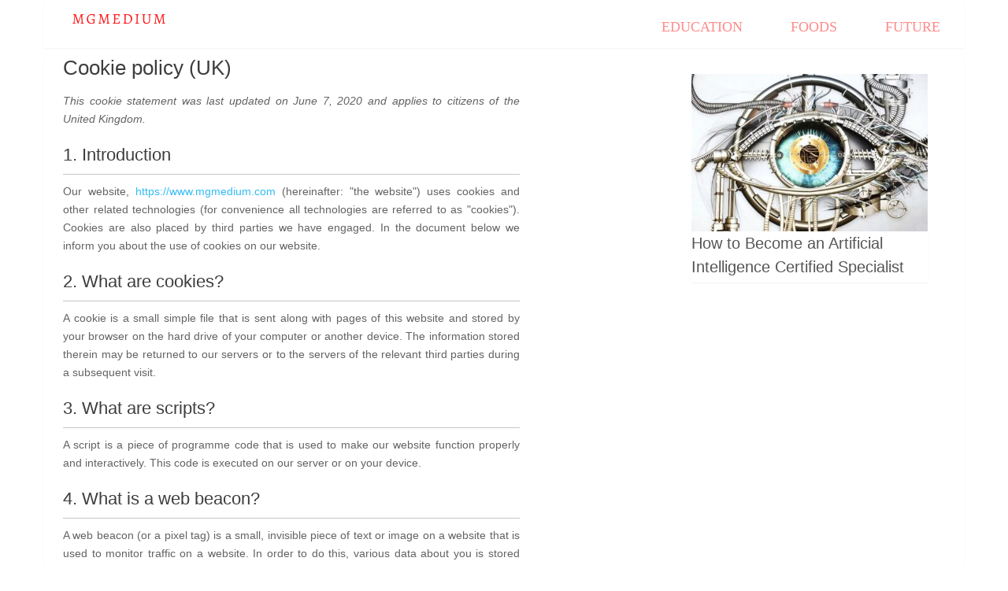

--- FILE ---
content_type: text/html; charset=utf-8
request_url: https://www.google.com/recaptcha/api2/aframe
body_size: 266
content:
<!DOCTYPE HTML><html><head><meta http-equiv="content-type" content="text/html; charset=UTF-8"></head><body><script nonce="KdljIuTeZnYu4-t_mD-thw">/** Anti-fraud and anti-abuse applications only. See google.com/recaptcha */ try{var clients={'sodar':'https://pagead2.googlesyndication.com/pagead/sodar?'};window.addEventListener("message",function(a){try{if(a.source===window.parent){var b=JSON.parse(a.data);var c=clients[b['id']];if(c){var d=document.createElement('img');d.src=c+b['params']+'&rc='+(localStorage.getItem("rc::a")?sessionStorage.getItem("rc::b"):"");window.document.body.appendChild(d);sessionStorage.setItem("rc::e",parseInt(sessionStorage.getItem("rc::e")||0)+1);localStorage.setItem("rc::h",'1769768311782');}}}catch(b){}});window.parent.postMessage("_grecaptcha_ready", "*");}catch(b){}</script></body></html>

--- FILE ---
content_type: text/css
request_url: https://www.mgmedium.com/wp-content/plugins/complianz-gdpr-premium/assets/css/document.min.css
body_size: 474
content:
.postbox #cmplz-document{margin:auto auto}#cmplz-document{font-size:14px;margin-top:0;max-width:580px;text-align:justify;text-justify:inter-word}#cmplz-document input::-moz-focus-inner,#cmplz-document button::-moz-focus-inner{border:0;padding:0}#cmplz-document .dnsmpd-firstname{position:absolute !important;left:-5000px !important}#cmplz-document .alert{padding:7px;color:white;margin:10px 0}#cmplz-document .alert.error{background-color:#f44336}#cmplz-document .alert.success{background-color:green}#cmplz-document .close{margin-left:15px;color:white;font-weight:bold;float:right;font-size:22px;line-height:20px;cursor:pointer;transition:.3s}#cmplz-document .close:hover{color:black}#cmplz-document a.cc-revoke-custom{margin-right:1em;margin-bottom:1em;display:inline-block;outline:0;*zoom:1;text-align:center;text-decoration:none;font-family:inherit;font-weight:300;letter-spacing:1px;vertical-align:middle;border:1px solid;transition:all .2s ease;box-sizing:border-box;text-shadow:0 1px 0 rgba(0,0,0,0.01);border-radius:3px;font-size:.9375em;padding:.5375em 1.375em;cursor:pointer;color:#fff;background-color:#4682b4;border-color:#4682b4}#cmplz-document a.cc-revoke-custom:hover{background-color:#396a93;color:#fff;border-color:#396a93}#cmplz-document h2,#cmplz-document h3{font-size:22px;text-align:left;margin-top:15px;text-transform:initial;padding-bottom:10px;border-bottom:1px solid #c6c6c6;margin-bottom:10px}#cmplz-document.impressum h2,#cmplz-document.impressum h3{border-bottom:0;font-size:1em;padding-bottom:5px;margin-bottom:5px}#cmplz-document.impressum p{margin-bottom:7px}#cmplz-document h4{font-size:18px;text-align:left;margin-top:15px;margin-bottom:5px;text-transform:initial}#cmplz-document h5{font-size:14px;text-align:left;margin-top:10px;margin-bottom:5px;text-transform:initial}#cmplz-document h3.annex,#cmplz-document h4.annex{font-weight:bold}#cmplz-document span h3{font-size:14px;border-bottom:0}#cmplz-document p,#cmplz-document li,#cmplz-document td{font-size:14px;margin-top:0}#cmplz-document ol.alphabetic{counter-reset:list;list-style-type:none}#cmplz-document ol.alphabetic li:before{font-weight:bold;content:counter(list,lower-alpha) ") ";counter-increment:list}#cmplz-document ul{list-style:disc;margin-left:15px;margin-bottom:0}#cmplz-document ol.alphabetic ol{counter-reset:list;list-style-type:none}#cmplz-document ol.alphabetic ol li:before{font-weight:bold;content:counter(list,decimal) ") ";counter-increment:list}#cmplz-document table{width:100%;margin-bottom:30px}#cmplz-document table td{text-align:left;width:33.33%;word-break:break-word}#cmplz-document .cmplz-subtitle{font-weight:bold;margin-top:25px}#cmplz-document .cmplz-indent{margin-left:36px}

--- FILE ---
content_type: text/css
request_url: https://www.mgmedium.com/wp-content/themes/mts_sociallyviral/css/responsive.css
body_size: 2544
content:
html { overflow-x: hidden }
html.noscroll {
    position: static;
    overflow-y: auto;
    width: auto;
}
.main-container { max-width: 96% }
#mobile-menu-wrapper {
    position: fixed;
    top: 0;
    width: 300px;
    height: 100%;
    min-height: 100%;
    max-height: 100%;
    background: #222;
    left: -300px;
    overflow: auto;
    transition: left 500ms ease;
    -webkit-backface-visibility: hidden;
    z-index: 9999999;
}
.rtl #mobile-menu-wrapper {
    left: auto;
    right: -300px;
    border-right: 0;
    transition: right 500ms ease;
}
.main-container, body > footer {
    position: relative;
    left: 0;
    transition: left 500ms ease;
}
.rtl .main-container, body.rtl > footer {
    left: auto;
    right: 0;
    transition: right 500ms ease;
}
/* ------------------ @media {   } queries ------------------ */
@media screen and (max-width:1235px) { 
    #sticky.sticky-nav { max-width: 96% }
}
@media screen and (max-width: 1200px) { 
    .single-prev-next { display: none }
}
@media screen and (max-width:1050px) { 
    #wp-subscribe p.text { display: none }
    #wp-subscribe h4.title span {
        margin-bottom: 10px;
        font-size: 25px!important;
    }
    .widget-header #wp-subscribe h4.title span { font-size: 30px }
    .widget-header #wp-subscribe h4.title { font-size: 20px }
    #header .header-search {
        float: none;
        width: 35%;
    }
}
@media screen and (max-width:1000px) { 
    #move-to-top {
        margin-right: 0;
        right: 5px;
    }
    .rtl #move-to-top {
        margin-left: 0;
        left: 5px;
        right: auto;
    }
}
@media screen and (max-width:960px) { 
    .secondary-navigation { left: 0 }
    .rtl .secondary-navigation {
        left: auto;
        right: 0;
    }
    img {
        max-width: 100%;
        height: auto!important;
    }
    .ad-300 img { max-width: 100% }
    .ad-125 li { max-width: 40% }
    .ad-125 img {
        padding: 0;
        background: #FAFAFA;
        border: 0;
    }
    div#page.single { padding: 25px 2% }
    .copyrights { text-align: center }
    .copyright, .top {
        float: none;
        text-align: center;
    }
    a.toplink { top: 10px }
    .copyrights { padding-bottom: 10px }
}
@media screen and (max-width:900px) { 
    article.latestPost .title, article.latestPost .title a {
        font-size: 20px;
        line-height: 1.4;
    }
}
@media screen and (max-width:865px) { 
    #page, .container { max-width: 100% }
    footer .container { padding: 0 2% }
    #header .header-search {
        max-width: 250px;
        float: left;
        margin-left: 20px;
    }
    .rtl #header .header-search {
        float: right;
        margin-right: 20px;
        margin-left: 0;
    }
    #mobile-menu-overlay {
        position: fixed;
        width: 100%;
        height: 100%;
        top: 0;
        left: 0;
        z-index: 999;
        cursor: pointer;
        display: none;
        -webkit-backface-visibility: hidden;
        backface-visibility: hidden;
        background: rgba(0,0,0,.5);
    }
    html.noscroll {
        position: fixed;
        overflow-y: scroll;
        width: 100%;
    }
    .navigation {
        width: 100%;
    }
    #secondary-navigation {
        width: 100%!important;
        position: relative!important;
    }
    .navigation .menu a, .navigation .menu .fa > a, .navigation .menu .fa > a {
        color: #fff!important;
        background: transparent;
    }
    .navigation .menu {
        display: block!important;
        float: none;
        background: transparent;
        margin-bottom: 45px;
    }
    .navigation ul ul {
        visibility: visible!important;
        opacity: 1!important;
        position: relative;
        left: 0!important;
        border: 0;
        width: 100%;
    }
    .navigation ul li li {
        background: transparent;
        border: 0;
    }
    #navigation { height: auto }
    #navigation li, .navigation ul li li {
        width: 100%!important;
        float: left;
        position: relative;
    }
    .navigation ul li:after { display: none }
    .navigation ul li:before { display: none }
    #navigation li a {
        border-bottom: 1px solid rgba(0, 0, 0, 0.2)!important;
        width: 100%!important;
        box-sizing: border-box;
    }
    #footer-navigation #navigation li a {
        border-bottom: 0!important;
        width: auto!important;
        text-indent: 0;
    }
    #navigation a {
        text-align: left;
        width: 100%;
        text-indent: 25px;
    }
    a#pull {
        display: block;
        width: 100%;
        position: relative;
        color: #fff;
        padding: 10px 0;
        text-indent: 15px;
    }
    a#pull:after {
        content: "\f0c9";
        display: inline-block;
        position: absolute;
        right: 15px;
        top: 10px;
        font-family: FontAwesome;
    }
    a#pull + nav:not(.mobile-menu-wrapper) { display: none }
    .navigation ul .sfHover a, .navigation ul li:hover, .navigation ul .sfHover ul li { background: transparent }
    /*disable flayout*/
    #catcher { height: 0 !important }
    .sticky-navigation-active {
        position: relative !important;
        top: 0 !important;
    }
    /*-[ Responsive Navigation ]--------------------------------*/
    .main-container {
        position: relative;
        left: 0;
        transition: left 500ms ease;
    }
    .mobile-menu-active .main-container {
        left: 300px;
        transition: left 500ms ease;
    }
    .navigation.mobile-menu-wrapper {
        display: block;
        position: fixed;
        top: 0;
        left: -300px;
        z-index: 9999;
        width: 300px;
        height: 100%;
        background-color: #222222;
        border-right: 1px solid rgba(0, 0, 0, 0.2);
        overflow: auto;
        transition: left 500ms ease;
        -webkit-backface-visibility: hidden;
    }
    .mobile-menu-active .navigation.mobile-menu-wrapper { left: 0 }
    .navigation ul li {
        width: 100%;
        display: block;
    }
    .navigation ul li:hover { background: none }
    #primary-navigation ul li a, #primary-navigation ul ul a {
        padding: 9px 20px;
        width: 100%;
        border: none;
        border-bottom: 1px solid rgba(0, 0, 0, 0.1);
    }
    .navigation ul ul {
        position: static;
        width: 100%;
        background: none;
        border: none;
    }
    .navigation ul ul li {
        background: none;
        width: 100%;
    }
    .navigation i { display: inline }
    .navigation ul ul a { padding: 9px 30px !important }
    .navigation ul ul ul a { padding: 9px 27px !important }
    .navigation ul ul ul ul a { padding: 9px 20px 9px 40px !important }
    .navigation .toggle-caret {
        display: block;
        width: 42px;
        height: 42px;
        line-height: 42px;
        color: #ffffff;
        border-left: 1px solid rgba(0, 0, 0, 0.1);
        position: absolute;
        right: 0;
        top: 0;
        text-align: center;
        z-index: 99;
        cursor: pointer;
    }
    .navigation .menu-item-has-children.active > .toggle-caret i:before { content: "\f068" }
    .navigation .menu-item-has-children > a:after { content: '' }
    /*-[ Mega Menu ]--------------------------------*/
    #wpmm-megamenu .wpmm-subcategories {
        width: 100%;
        text-indent: 0;
    }
    #wpmm-megamenu .wpmm-posts { width: 100% }
    #wpmm-megamenu .wpmm-post {
        width: 100%!important;
        padding: 0 10px!important;
        text-align: center!important;
    }
    #wpmm-megamenu .wpmm-thumbnail img { float: left }
    .latestPost {
        width: 48%!important;
        margin-right: 2.6%;
    }
    .related-posts .latestPost.last { margin-right: 2.6%!important }
    .rtl .latestPost {
        margin-right: 0;
        margin-left: 2.6%;
    }
    .latestPost:nth-of-type(2n+2) {
        margin-right: 0;
        clear: none;
        float: right;
    }
    .related-posts .latestPost:nth-child(2n+2) {
        float: left;
        clear: none;
        margin-right: 0!important;
    }
    .related-posts .latestPost:nth-child(3n-2) { clear: none!important }
    .rtl .latestPost:nth-of-type(2n+2) {
        margin-left: 0;
        float: left;
    }
}
/* Force hide mobile menu on > 865 */
@media screen and (min-width:865px) { 
    .mobile-menu-active .main-container {
        position: relative!important;
        left: 0!important;
        transition: none!important;
    }
    .rtl.mobile-menu-active .main-container {
        left: auto!important;
        right: 0!important;
        transition: none!important;
    }
    #mobile-menu-wrapper { transition: none!important }
    .navigation.mobile-only { display: none }
    .mobile-menu-active .main-container, body.mobile-menu-active > footer { transition: none!important }
    .rtl.mobile-menu-active .main-container, body.rtl.mobile-menu-active > footer { transition: none!important }
}
@media screen and (max-width:840px) { 
    #header .header-search {
        max-width: 250px;
        float: right;
        margin-right: 24px;
    }
    .rtl #header .header-search {
        float: left;
        margin-left: 24px;
        margin-right: auto;
    }
}
@media screen and (max-width:728px) { 
    .latestPost:nth-child(3n+1) { clear: none !important }
    .logged-in .pace .pace-progress { top: 46px }
    #header h1, #header h2, .site-description {
        float: none;
        text-align: center;
        width: 100%;
        max-width: 100%;
        padding: 0;
    }
    #header h1, #header h2 {
        font-size: 40px;
        margin-bottom: 10px;
    }
    .site-description { margin-top: 0 }
    #logo a, #logo img {
        float: none!important;
        letter-spacing: 0;
    }
    .logo-wrap {
        margin-bottom: 10px;
        margin-top: 0;
        width: 100%;
        padding-left: 0;
        margin-left: 0;
    }
    #header .header-search {
        max-width: 60%;
        float: left;
        padding-left: 25px;
        margin-top: 0;
        margin-left: 0;
    }
    .rtl #header .header-search {
        float: right;
        padding-right: 25px;
        margin-right: 0;
    }
    #header .header-social { margin-top: 0 }
    .latestPost:nth-child(3n+1) { clear: left }
    .rtl .latestPost:nth-child(3n+1) { clear: right }
    .latestPost:nth-child(4) { clear: none }
    .latestPost.featuredPost { width: 100% }
    .homepage-widget, #wp-subscribe {
        width: 100%;
        box-sizing: border-box;
    }
    .widget-header #wp-subscribe h4.title span { margin-top: 0 }
    .widget-header #wp-subscribe h4.title { margin-bottom: 10px }
    .single-title {
        font-size: 30px!important;
        line-height: 1.4!important;
    }
    .widget-header #wp-subscribe p.footer-text { display: block }
    .rtl .related-posts .last { margin-right: 0 }
    .rtl .related-posts:nth-child(even) { margin-left: 0 }
    .rtl .related-posts:nth-child(odd) { margin-left: 3.04% }
}
@media screen and (max-width:720px) { 
    .secondary-navigation a {
        padding-top: 10px!important;
        padding-bottom: 10px!important;
    }
    .article, .home-h2 .article { width: 100% }
    #content_box {
        padding-right: 0px;
        padding-left: 0px!important;
    }
    .rtl #content_box {
        padding-left: 0px;
        padding-right: 0px!important;
    }
    .sidebar.c-4-12 {
        float: none !important;
        /*width: 108% !important;*/
        width: 100% !important;
        margin: 0 auto;
        overflow: hidden;
        /*margin-right: -4%;
        margin-left: -4%;*/
        padding: 22px 4%;
    }
    .f-widget, .widgets-num-4 .f-widget { width: 48% }
    .f-widget:nth-child(2n+2) { margin-right: 0 }
    .rtl .f-widget:nth-child(2n+2) { margin-right: 0 }
    .f-widget-2 { margin-right: 0 }
    .rtl .f-widget-2 { margin-left: 0 }
    .ad-125 li { max-width: 45% }
    #comments { margin-right: 0 }
    .rtl #comments { margin-left: 0 }
    .latestPost .thecategory { display: none }
}
@media screen and (max-width:600px) { 
    .logged-in .pace .pace-progress { top: 0px }
    #header .header-search { max-width: 50% }
    .postauthor img {
        padding: 15px;
        padding-right: 0;
        box-sizing: border-box;
    }
}
@media screen and (max-width:550px) { 
    .sbutton { float: right }
    .rtl .sbutton { float: left }
    .f-widget, .widgets-num-4 .f-widget {
        width: 100%;
        margin-right: 0;
    }
    .rtl .f-widget, .rtl .widgets-num-4 .f-widget { margin-left: 0 }
    form#commentform { padding: 10px }
    .single-title {
        font-size: 26px!important;
        line-height: 1.4!important;
    }
    span.author-posts { display: none }
}
@media screen and (max-width:480px) { 
    #navigation { border-bottom: 0 }
    #navigation {
        margin-top: 0;
        margin-bottom: 0;
    }
    .secondary-navigation {
        width: 102%;
        height: 35px;
    }
    .related-posts .latestPost {
        width: 100%;
        float: left!important;
        max-width: 100%;
    }
    .rtl .related-posts .latestPost { float: right!important }
    .related-posts .relatepostli4 {
        padding-bottom: 15px;
        border-bottom: 1px solid #CCC;
        margin-bottom: 11px;
    }
    .one_half, .one_third, .two_third, .three_fourth, .one_fourth, .one_fifth, .two_fifth, .three_fifth, .four_fifth, .one_sixth, .five_sixth {
        width: 100%;
        margin-right: 0;
    }
    .rtl .one_half, .rtl .one_third, .rtl .two_third, .rtl .three_fourth, .rtl .one_fourth, .rtl .one_fifth, .rtl .two_fifth, .rtl .three_fifth, .rtl .four_fifth, .rtl .one_sixth, .rtl .five_sixth { margin-left: 0 }
    #wp-subscribe p.text { display: block }
    #cancel-comment-reply-link {
        margin-bottom: 0;
        margin-top: -43px;
    }
    article.latestPost .title, article.latestPost .title a { font-size: 17px }
    .latestPost { width: 100%!important }
    .latestPost header { min-height: 100% }
    .latestPost .review-total-star {
        position: relative;
        top: 0;
        left: 0;
    }
    .rtl .latestPost .review-total-star { right: 0 }
    #header .header-search, #header .header-social {
        max-width: 100%;
        width: 100%;
        box-sizing: border-box;
        padding-right: 25px;
        padding-left: 25px;
        margin-right: 0;
        text-align: center;
    }
    .rtl #header .header-search, #header .header-social { margin-left: 0 }
    #featured-thumbnail {
        max-height: 180px;
        overflow: hidden;
    }
    #header .header-social a {
        float: none;
        min-width: 42px;
        overflow: hidden;
        display: inline-block;
    }
    .featured-thumbnail {
        width: 100%;
        max-height: 200px;
        overflow: hidden;
    }
}
@media screen and (max-width:400px) { 
    article header { overflow: hidden }
    .slidertext { display: none }
}
@media screen and (max-width:320px) { 
    .latestPost { width: 100% !important }
    .latest-cat-post #featured-thumbnail {
        width: 100%;
        max-width: 100%;
    }
    .latest-cat-post #featured-thumbnail .featured-thumbnail { float: none }
    #navigation li {
        display: block;
        float: none;
        width: 100%;
    }
    #navigation li a { border-bottom: 1px solid #576979 }
}

--- FILE ---
content_type: application/javascript
request_url: https://www.mgmedium.com/wp-content/plugins/complianz-gdpr-premium/assets/js/cookieconfig.min.js
body_size: 5912
content:
"use strict";jQuery(document).ready(function($){var ccStatus;var ccName;var ccStatsEnabled=false;var ccAllEnabled=false;var waitingInlineScripts=[];var waitingScripts=[];var placeholderClassIndex=0;var curClass="";var cmplzAllScriptsHookFired=false;var cmplzCategories=["cmplz_marketing","cmplz_stats","cmplz_prefs"];$(document).on("click",".cc-btn",function(e){e.preventDefault()});function setStatusAsBodyClass(status){var ccBody=$("body");ccBody.removeClass(curClass);ccBody.addClass("cmplz-status-"+status);curClass="cmplz-status-"+status}function setBlockedContentContainer(){$(".cmplz-placeholder-element").each(function(){var blockedContentContainer;if($(this).hasClass("cmplz-iframe")){blockedContentContainer=$(this).parent()}else{blockedContentContainer=$(this)}var curIndex=blockedContentContainer.data("placeholderClassIndex");if(typeof curIndex==="undefined"){placeholderClassIndex++;blockedContentContainer.addClass("cmplz-placeholder-"+placeholderClassIndex);blockedContentContainer.addClass("cmplz-blocked-content-container");blockedContentContainer.data("placeholderClassIndex",placeholderClassIndex);if(cmplzGetHighestAcceptance()!=="marketing"&&!blockedContentContainer.find(".cmplz-blocked-content-notice").length){var placeholderText=complianz.placeholdertext;if(typeof placeholderText!=="undefined")blockedContentContainer.append('<div class="cmplz-blocked-content-notice cmplz-accept-cookies">'+placeholderText+"</div>")}var src=$(this).data("placeholder-image");if(typeof src!=="undefined"&&src.length){src=src.replace("url(","").replace(")","").replace(/\"/gi,"");$("head").append("<style>.cmplz-placeholder-"+placeholderClassIndex+" {background-image: url("+src+") !important;}</style>");setBlockedContentContainerAspectRatio($(this),src,placeholderClassIndex)}}});if(cmplzGetHighestAcceptance()==="marketing"){cmplzEnableMarketing()}}function setBlockedContentContainerAspectRatio(container,src,placeholderClassIndex){if(typeof container==="undefined")return;var blockedContentContainer=container.parent();var img=new Image;img.addEventListener("load",function(){var imgWidth=this.naturalWidth;var imgHeight=this.naturalHeight;if(imgWidth===0)imgWidth=1;var w=blockedContentContainer.width();var h=imgHeight*(w/imgWidth);var heightCSS="";if(src.indexOf("placeholder.jpg")===-1){heightCSS="height:"+h+"px;"}$("head").append("<style>.cmplz-placeholder-"+placeholderClassIndex+" {"+heightCSS+"}</style>")});img.src=src}$(window).bind("resize",function(e){if(cmplzGetHighestAcceptance()!=="marketing"){$(window).resize(function(){clearTimeout(window.resizeEvt);window.resizeEvt=setTimeout(function(){setBlockedContentContainer()},100)})}});if(complianz.block_ajax_content==1){setInterval(function(){setBlockedContentContainer()},2e3)}function cmplzEnableMarketing(){if(complianz.use_categories==="no"&&!ccStatsEnabled){cmplzEnableStats()}if(!ccAllEnabled){cmplzIntegrationsConsent();$(".cmplz-style-element").each(function(i,obj){var src=$(this).data("href");$("head").append('<link rel="stylesheet" type="text/css" href="'+src+'">')});$(".cmplz-blocked-content-notice").each(function(){$(this).remove()})}$(".cmplz-iframe").each(function(i,obj){var src=$(this).data("src-cmplz");var autoplay=cmplzGetUrlParameter($(this).attr("src"),"autoplay");if(autoplay==="1")src=src+"&autoplay=1";$(this).attr("src",src).on("load",function(){if(typeof $(this).parent().fitVids=="function"){$(this).parent().fitVids()}var curElement=$(this);var blockedContentContainer=$(this).closest(".cmplz-blocked-content-container");blockedContentContainer.animate({"background-image":"url('')"},400,function(){var cssIndex=blockedContentContainer.data("placeholderClassIndex");blockedContentContainer.removeClass("cmplz-blocked-content-container");blockedContentContainer.removeClass("cmplz-placeholder-"+cssIndex);curElement.removeClass("cmplz-iframe-styles");curElement.removeClass("cmplz-iframe");curElement.removeClass("video-wrap");curElement.removeClass("cmplz-hidden")})})});$(".cmplz-noframe").each(function(i,obj){var blockedContentContainer=$(this);var cssIndex=blockedContentContainer.data("placeholderClassIndex");blockedContentContainer.removeClass("cmplz-blocked-content-container");blockedContentContainer.removeClass("cmplz-noframe");blockedContentContainer.removeClass("cmplz-placeholder-"+cssIndex)});if(!ccAllEnabled){var scriptElements=$(".cmplz-script");scriptElements.each(function(i,obj){var waitfor=$(this).data("waitfor");var src=$(this).attr("src");if(src&&src.length){if(typeof waitfor!=="undefined"){waitingScripts[waitfor]=src}}else if($(this).text().length){if(typeof waitfor!=="undefined"){waitingInlineScripts[waitfor]=$(this)}}});scriptElements.each(function(i,obj){if($(this).hasClass("cmplz-stats"))return true;var src=$(this).attr("src");if(src&&src.length){$(this).attr("type","text/javascript");if(cmplzIsWaitingScript(waitingScripts,src)){return}if(typeof $(this).data("post_scribe_id")!=="undefined"){var psID="#"+$(this).data("post_scribe_id");if($(psID).length){$(psID).html("");$(function(){postscribe(psID,"<script src="+src+"><\/script>")})}}else{$.getScript(src).done(function(s,Status){var waitingScript=cmplzGetWaitingScript(waitingScripts,src);if(waitingScript){$.getScript(waitingScript).done(function(script,textStatus){cmplzRunAfterAllScripts()}).fail(function(jqxhr,settings,exception){console.warn("Something went wrong "+exception)})}var waitingInlineScript=cmplzGetWaitingScript(waitingInlineScripts,src);if(waitingInlineScript){cmplzRunInlineScript(waitingInlineScript)}cmplzRunAfterAllScripts()}).fail(function(jqxhr,settings,exception){console.warn("Something went wrong "+exception)})}}else if($(this).text().length){if(cmplzIsWaitingScript(waitingInlineScripts,$(this).text())){return}cmplzRunInlineScript($(this));var waitingScript=cmplzGetWaitingScript(waitingScripts,$(this).text());if(waitingScript!==false){$.getScript(waitingScript).done(function(s,Status){cmplzRunAfterAllScripts()}).fail(function(jqxhr,settings,exception){console.warn("Something went wrong "+exception)})}}})}if(!ccAllEnabled){$.event.trigger({type:"cmplzEnableScripts",consentLevel:"marketing"});$.event.trigger({type:"cmplzEnableScripts",consentLevel:"all"});cmplzRunAfterAllScripts();ccAllEnabled=true}}function cmplzGetWaitingScript(waitingScripts,src){for(var waitfor in waitingScripts){var waitingScript;if(waitingScripts.hasOwnProperty(waitfor)){waitingScript=waitingScripts[waitfor];if(typeof waitingScript!=="string")waitingScript=waitingScript.text();if(src.indexOf(waitfor)!==-1){var output=waitingScripts[waitfor];delete waitingScripts[waitfor];return output}}}return false}function cmplzArrayIsEmpty(arr){for(var key in arr){if(arr.hasOwnProperty(key)){return false}}return true}function cmplzIsWaitingScript(waitingScripts,srcOrScript){for(var waitfor in waitingScripts){if(waitingScripts.hasOwnProperty(waitfor)){var waitingScript=waitingScripts[waitfor];if(typeof waitingScript!=="string")waitingScript=waitingScript.text();if(srcOrScript.indexOf(waitingScript)!==-1||waitingScript.indexOf(srcOrScript)!==-1){return true}}}return false}function cmplzRunAfterAllScripts(){if(!cmplzAllScriptsHookFired&&cmplzArrayIsEmpty(waitingInlineScripts)&&cmplzArrayIsEmpty(waitingScripts)){$.event.trigger({type:"cmplzRunAfterAllScripts"});cmplzAllScriptsHookFired=true}}function cmplzRunInlineScript(script){$("<script>").attr("type","text/javascript").text(script.text()).appendTo(script.parent());script.remove()}function cmplzEnableStats(){if(ccStatsEnabled)return;$(".cmplz-script.cmplz-stats").each(function(i,obj){var src=$(this).attr("src");if(src&&src.length){$(this).attr("type","text/javascript");$.getScript(src).done(function(s,Status){}).fail(function(jqxhr,settings,exception){console.warn("Something went wrong "+exception)})}else if($(this).text().length){var str=$(this).text();$("<script>").attr("type","text/javascript").text(str).appendTo($(this).parent());$(this).remove()}ccStatsEnabled=true});$.event.trigger({type:"cmplzEnableScripts",consentLevel:"statistics"})}var cmplzFiredEvents=[];function cmplzRunTmEvent(event){if(cmplzFiredEvents.indexOf(event)===-1){if(event==="cmplz_event_marketing"&&complianz.tm_categories){console.log("Deprecated event: The cmplz_event_all will be deprecated in the future.");cmplzFiredEvents.push("cmplz_event_all");window.dataLayer=window.dataLayer||[];window.dataLayer.push({event:"cmplz_event_all"})}else{console.log("fire "+event);cmplzFiredEvents.push(event);window.dataLayer=window.dataLayer||[];window.dataLayer.push({event:event})}}}var cmplz_user_data=[];if(typeof Storage!=="undefined"&&sessionStorage.cmplz_user_data){cmplz_user_data=JSON.parse(sessionStorage.cmplz_user_data)}if(complianz.geoip&&(cmplz_user_data.length===0||cmplz_user_data.version!==complianz.version||cmplz_user_data.banner_version!==complianz.banner_version)){$.ajax({type:"GET",url:complianz.url,dataType:"json",data:{action:"cmplz_user_settings"},success:function(response){cmplz_user_data=response;sessionStorage.cmplz_user_data=JSON.stringify(cmplz_user_data);conditionally_show_warning()}})}else{conditionally_show_warning()}function conditionally_show_warning(){complianz=cmplzMergeObject(complianz,cmplz_user_data);cmplzMaybeAutoRedirect();setBlockedContentContainer();window.wp_consent_type=complianz.consenttype;$.event.trigger({type:"wp_consent_type_defined"});if(complianz.consenttype==="optinstats"){complianz.use_categories=complianz.use_categories_optinstats;complianz.consenttype="optin"}if(complianz.use_categories!=="no"){complianz.type="categories";complianz.layout="categories-layout"}cmplzIntegrationsInit();cmplzCheckCookiePolicyID();complianz.readmore_url=complianz.readmore_url[complianz.region];$.event.trigger({type:"cmplzCookieBannerData",data:complianz});if(cmplzGetCookie("cmplz_choice")!=="set"){if(complianz.do_not_track||complianz.consenttype!=="optin"&&complianz.consenttype!=="optout"){complianz_track_status("no-warning")}else if(complianz.consenttype==="optout"){complianz_track_status("marketing")}else{complianz_track_status("no-choice")}}if(!complianz.do_not_track){if(complianz.consenttype==="optin"){setStatusAsBodyClass("deny");if(complianz.forceEnableStats){complianz.categories=cmplzRemoveStatisticsCategory(complianz.categories);var revokeContainer=$(".cmplz-manage-consent-container");if(revokeContainer.length){revokeContainer.html(cmplzRemoveStatisticsCategory(revokeContainer.html()))}cmplzEnableStats()}complianz.dismiss_on_scroll=false;complianz.dismiss_on_timeout=false;complianz.readmore=complianz.readmore_optin;complianz.message=complianz.message_optin;console.log("opt-in");cmplz_cookie_warning()}else if(complianz.consenttype==="optout"){console.log("opt-out");setStatusAsBodyClass("allow");complianz.type="opt-out";complianz.layout="basic";if(cmplzGetCookie("complianz_consent_status")=="deny"){cmplzDisableAutoDismiss()}complianz.readmore=complianz.readmore_optout;complianz.dismiss=complianz.accept_informational;complianz.message=complianz.message_optout;cmplz_cookie_warning()}else{console.log("other consenttype, no cookie warning");cmplzFireCategories(true,true)}}else{setStatusAsBodyClass("deny")}}function cmplzDisableAutoDismiss(){complianz.dismiss_on_scroll=false;complianz.dismiss_on_timeout=false}function cmplz_cookie_warning(){var css="";if(complianz.use_categories==="hidden"||complianz.use_categories==="visible"||complianz.use_custom_cookie_css){css+="#cc-window.cc-window .cc-compliance .cc-btn.cc-accept-all {color:"+complianz.accept_all_text_color+";background-color:"+complianz.accept_all_background_color+";border-color:"+complianz.accept_all_border_color+"}";css+="#cc-window.cc-window .cc-compliance .cc-btn.cc-accept-all:hover{background-color:"+getHoverColour(complianz.accept_all_background_color)+"}"}css+="#cc-window.cc-window .cc-compliance .cc-btn.cc-dismiss{color:"+complianz.functional_text_color+";background-color:"+complianz.functional_background_color+";border-color:"+complianz.functional_border_color+"}";css+="#cc-window.cc-window .cc-compliance .cc-btn.cc-dismiss:hover{background-color:"+getHoverColour(complianz.functional_background_color)+"}";if(complianz.banner_width!==384){css+=".cc-window.cc-floating {max-width:"+complianz.banner_width+"px;}"}if(complianz.use_custom_cookie_css){css+=complianz.custom_css}if(css.length>0){$("<style>").prop("type","text/css").html(css).appendTo("head")}var save_button='<a aria-label="{{save_preferences}}" href="#" tabindex="0" class="cc-btn cc-save cc-save-settings">{{save_preferences}}</a>';if(complianz.use_categories==="hidden"){save_button='<a aria-label="{{dismiss}}" href="#" tabindex="0" class="cc-btn cc-dismiss">{{dismiss}}</a><a aria-label="{{settings}}" href="#" tabindex="0" class="cc-btn cc-save cc-show-settings">{{settings}}</a>'}if(complianz.use_categories==="visible"||complianz.use_categories==="hidden"){save_button='<a aria-label="{{accept_all}}" href="#" tabindex="0" class="cc-btn cc-accept-all">{{accept_all}}</a>'+save_button}var dismiss_button='<a aria-label="{{dismiss}}" href="#" role="button" tabindex="0" class="cc-btn cc-dismiss">{{dismiss}}</a>';var allow_button='<a aria-label="{{allow}}" href="#" role="button" tabindex="0" class="cc-btn cc-save cc-allow">{{allow}}</a>';if(complianz.consenttype==="optout"){dismiss_button='<a aria-label="{{dismiss}}" href="#" role="button" tabindex="0" class="cc-btn cc-allow">{{dismiss}}</a>'}window.cookieconsent.initialise({cookie:{name:"complianz_consent_status",expiryDays:complianz.cookie_expiry},onInitialise:function(status){ccStatus=status;if(complianz.soft_cookiewall&&(status==="allow"||status==="dismiss")){dismissCookieWall()}if(status==="allow"){var all=false;if(complianz.use_categories==="no")all=true;cmplzFireCategories(all,true)}},onStatusChange:function(status,chosenBefore){if(complianz.soft_cookiewall&&(status==="allow"||status==="dismiss")){dismissCookieWall()}if((complianz.dismiss_on_scroll||complianz.dismiss_on_timeout)&&(status==="dismiss"||status==="allow")){cmplzFireCategories(true,true);ccName.close();$(".cc-revoke").fadeIn()}cmplzUpdateStatusCustomLink();ccStatus=status;if(complianz.use_categories==="no"){complianz_track_status()}if(status==="allow"){if(complianz.use_categories==="no"){cmplzFireCategories(true,true)}else{cmplzFireCategories(false,true)}}if(status==="deny"&&complianz.consenttype==="optout"){cmplzRevoke();complianz_track_status();location.reload()}},onRevokeChoice:function(){if(complianz.soft_cookiewall){activateCookieWall()}if(complianz.use_categories==="no"&&ccStatus==="allow"){cmplzRevoke();complianz_track_status();location.reload()}},dismissOnTimeout:parseInt(complianz.dismiss_on_timeout),dismissOnScroll:parseInt(complianz.dismiss_on_scroll),dismissOnWindowClick:true,revokeBtn:'<div class="cc-revoke '+complianz.hide_revoke+' {{classes}}">'+complianz.revoke+"</div>",palette:{popup:{background:complianz.popup_background_color,text:complianz.popup_text_color},button:{background:complianz.button_background_color,text:complianz.button_text_color,border:complianz.border_color}},theme:complianz.theme,static:complianz.static,position:complianz.position,type:complianz.type,layout:complianz.layout,layouts:{"categories-layout":"{{messagelink}}{{categories-checkboxes}}{{compliance}}",compliance:"{{messagelink}}{{compliance}}"},compliance:{categories:'<div class="cc-compliance cc-highlight">{{save}}</div>'},elements:{dismiss:dismiss_button,allow:allow_button,save:save_button,"categories-checkboxes":complianz.categories,messagelink:'<span id="cookieconsent:desc" class="cc-message">{{message}} <a aria-label="{{link}}" tabindex="0" class="cc-link" href="{{href}}">{{link}}</a>'+complianz.privacy_link[complianz.region]+"</span>"},content:{save_preferences:complianz.save_preferences,deny:"",message:complianz.message,dismiss:complianz.dismiss,allow:complianz.accept,link:complianz.readmore,href:complianz.readmore_url,accept_all:complianz.accept_all,settings:complianz.view_preferences}},function(popup){ccName=popup;if(complianz.soft_cookiewall)$(".cc-window").wrap('<div id="cc-banner-wrap"></div>');if(complianz.soft_cookiewall&&ccStatus==undefined){activateCookieWall()}if(complianz.use_categories==="hidden"){$(".cmplz-categories-wrap").hide();$(document).on("click",".cc-show-settings",function(){var catsContainer=$(".cmplz-categories-wrap");if(catsContainer.is(":visible")){catsContainer.fadeOut(800);var showSettingsBtn=$(".cc-save-settings");showSettingsBtn.html(complianz.view_preferences);showSettingsBtn.removeClass("cc-show-settings");showSettingsBtn.addClass("cc-save-settings")}else{catsContainer.fadeIn(1600);var showSettingsBtn=$(".cc-show-settings");showSettingsBtn.html(complianz.save_preferences);showSettingsBtn.addClass("cc-save-settings");showSettingsBtn.removeClass("cc-show-settings")}});$(document).on("click",".cc-dismiss",function(){cmplzRevoke()})}$(".cc-window").addClass("cmplz-categories-"+complianz.use_categories);if(complianz.consenttype!=="optout"&&complianz.use_categories!=="no"){cmplzSyncCategoryCheckboxes()}cmplzFireCategories();if(complianz.consenttype==="optout"&&cmplzGetCookie("complianz_consent_status")!=="deny"){cmplzFireCategories(true)}cmplzLoadRevokeContainer();$.event.trigger({type:"cmplzCookieWarningLoaded",consentType:complianz.consenttype})})}$(document).on("click",".cc-save-settings",function(){cmplzSaveCategoriesSelection();cmplzFireCategories(false,true)});function cmplzRemoveStatisticsCategory(categories){if(complianz.use_categories!=="no"&&complianz.forceEnableStats){return categories.replace(/(.*)(<div class="cmplz-categories-wrap"><label.*?>.*?<input.*?class=".*?cmplz_stats.*?<\/label><\/div>)(.*)/g,function(a,b,c,d){return b+d})}return categories}function cmplzSaveCategoriesSelection(){if(complianz.soft_cookiewall){dismissCookieWall()}var reload=false;if($(".cmplz_marketing").length){if(!$(".cmplz_marketing").is(":checked")&&cmplzGetCookie("cmplz_marketing")==="allow"){reload=true}}if(complianz.consenttype!=="optinstats")cmplz_wp_set_consent("statistics-anonymous","allow");if(complianz.tm_categories){for(var i=0;i<complianz.cat_num;i++){if($(".cmplz_"+i).is(":checked")){cmplzSetCookie("cmplz_event_"+i,"allow",complianz.cookie_expiry);cmplz_wp_set_consent("cmplz_event_"+i,"allow")}else{cmplzSetCookie("cmplz_event_"+i,"deny",complianz.cookie_expiry);cmplz_wp_set_consent("cmplz_event_"+i,"deny")}}}if($(".cmplz_stats").length){if($(".cmplz_stats").is(":checked")){cmplzSetCookie("cmplz_stats","allow",complianz.cookie_expiry);cmplz_wp_set_consent("statistics","allow");cmplz_wp_set_consent("statistics-anonymous","allow")}else{cmplzSetCookie("cmplz_stats","deny",complianz.cookie_expiry);cmplz_wp_set_consent("statistics","deny");if(complianz.consenttype==="optinstats")cmplz_wp_set_consent("statistics-anonymous","deny")}}if($(".cmplz_prefs").length){if($(".cmplz_prefs").is(":checked")){cmplzSetCookie("cmplz_prefs","allow",complianz.cookie_expiry);cmplz_wp_set_consent("preferences","allow")}else{cmplzSetCookie("cmplz_prefs","deny",complianz.cookie_expiry);cmplz_wp_set_consent("preferences","deny")}}if($(".cmplz_marketing").length){if($(".cmplz_marketing").is(":checked")){ccName.setStatus(cookieconsent.status.allow);cmplzSetCookie("cmplz_marketing","allow",complianz.cookie_expiry);cmplz_wp_set_consent("marketing","allow")}else{cmplzSetCookie("cmplz_marketing","deny",complianz.cookie_expiry);cmplzSetCookie("complianz_consent_status","deny",complianz.cookie_expiry);cmplz_wp_set_consent("marketing","deny")}}complianz_track_status();if(cmplzGetHighestAcceptance()==="no-choice"||cmplzGetHighestAcceptance()==="functional"){cmplzRevoke()}cmplzUpdateStatusCustomLink();ccName.close();$(".cc-revoke").fadeIn();if(reload)location.reload()}function complianz_track_status(status){status=typeof status!=="undefined"?status:false;if(!status)status=cmplzGetHighestAcceptance();if(status)setStatusAsBodyClass(status);if(!complianz.a_b_testing)return;cmplzSetCookie("cmplz_choice","set",complianz.cookie_expiry);$.ajax({type:"GET",url:complianz.url,dataType:"json",data:{action:"cmplz_track_status",status:status,consenttype:complianz.consenttype}})}var cmplzUpdateCheckbox=true;$(document).on("change",".cmplz-consent-checkbox",function(){cmplzUpdateCheckbox=false;var category=$(this).data("category");var checked=$(this).is(":checked");$("."+category).each(function(){$(this).prop("checked",checked)});if(!$(this).closest(".cc-window").length){cmplzFireCategories();cmplzDisableAutoDismiss();cmplzSaveCategoriesSelection()}});$(document).on("click",".cc-revoke-custom",function(){cmplzRevoke();if(complianz.consenttype==="optin"||complianz.consenttype==="optinstats"){$(".cc-revoke").click();if(complianz.tm_categories){for(var i=0;i<complianz.cat_num;i++){$(".cmplz_"+i).each(function(){$(this).prop("checked",false)})}}var cmplzCategories=["cmplz_marketing","cmplz_stats","cmplz_prefs"];for(var key in cmplzCategories){if(cmplzCategories.hasOwnProperty(key)){var cat=cmplzCategories[key];$("."+cat).each(function(){$(this).prop("checked",false)})}}}else{if(cmplzGetCookie("complianz_consent_status")==="dismiss"||cmplzGetCookie("complianz_consent_status")==="deny"){$(".cc-revoke").click();$(".cc-revoke").fadeOut();cmplzSetCookie("complianz_consent_status","deny",complianz.cookie_expiry)}else{cmplzSetCookie("complianz_consent_status","deny",complianz.cookie_expiry)}}cmplzFireCategories();cmplzUpdateStatusCustomLink()});$(document).on("click",".cmplz-accept-cookies",function(event){event.preventDefault();cmplzAcceptAllCookies()});$(document).on("click",".cc-accept-all",function(event){cmplzAcceptAllCookies()});function cmplzAcceptAllCookies(){ccName.setStatus(cookieconsent.status.allow);cmplzFireCategories(true,true);cmplzSyncCategoryCheckboxes(true);cmplzSaveCategoriesSelection();ccName.close();$(".cc-revoke").fadeIn()}$(".cmplz-hide-cats").show();function cmplzUpdateStatusCustomLink(){if(cmplzUpdateCheckbox){cmplzSyncCategoryCheckboxes()}}cmplzUpdateStatusCustomLink();function cmplzSetCookie(name,value,days){var secure=";secure";var date=new Date;date.setTime(date.getTime()+days*24*60*60*1e3);var expires=";expires="+date.toGMTString();if(window.location.protocol!=="https:")secure="";document.cookie=name+"="+value+secure+expires+";path=/"}function cmplzGetCookie(cname){var name=cname+"=";var cArr=window.document.cookie.split(";");for(var i=0;i<cArr.length;i++){var c=cArr[i].trim();if(c.indexOf(name)==0)return c.substring(name.length,c.length)}return""}function dismissCookieWall(){$("#cc-banner-wrap").removeClass("cmplz-soft-cookiewall")}function activateCookieWall(){$("#cc-banner-wrap").addClass("cmplz-soft-cookiewall")}function cmplzGetHighestAcceptance(){var status=cmplzGetCookie("complianz_consent_status");if(status==="allow"||status!=="deny"&&complianz.consenttype==="optout"){return"marketing"}if(cmplzGetCookie("cmplz_marketing")==="allow"){return"marketing"}if(complianz.tm_categories){for(var i=complianz.cat_num-1;i>=0;i--){if(cmplzGetCookie("cmplz_event_"+i)==="allow"){return"cmplz_event_"+i}}}if(cmplzGetCookie("cmplz_stats")==="allow"){return"stats"}if(cmplzGetCookie("cmplz_prefs")==="allow"){return"prefs"}if(status==="dismiss"){return"functional"}return"no-choice"}function cmplzFireCategories(all,save){cmplzSetAcceptedCookiePolicyID();all=typeof all!=="undefined"?all:false;save=typeof save!=="undefined"?save:false;cmplz_wp_set_consent("functional","allow");if(complianz.consenttype!=="optinstats")cmplz_wp_set_consent("statistics-anonymous","allow");cmplzRunTmEvent("cmplz_event_functional");if(complianz.tm_categories){for(var i=0;i<complianz.cat_num;i++){if(all||$(".cmplz_"+i).is(":checked")){cmplzRunTmEvent("cmplz_event_"+i)}}}else{if(all||$(".cmplz_stats").length&&$(".cmplz_stats").is(":checked")){cmplz_wp_set_consent("statistics","allow");cmplz_wp_set_consent("statistics-anonymous","allow");cmplzEnableStats()}if(all||$(".cmplz_prefs").length&&$(".cmplz_prefs").is(":checked")){cmplz_wp_set_consent("preferences","allow")}}if(all||$(".cmplz_marketing").length&&$(".cmplz_marketing").is(":checked")){setStatusAsBodyClass("allow");cmplz_wp_set_consent("marketing","allow");cmplzRunTmEvent("cmplz_event_marketing");cmplzEnableMarketing()}if(save){if(all||$(".cmplz_marketing").length&&$(".cmplz_marketing").is(":checked")){cmplzSetCookie("complianz_consent_status","allow",complianz.cookie_expiry)}}}function cmplzSyncCategoryCheckboxes(force){force=typeof force!=="undefined"?force:false;if(complianz.tm_categories){for(var i=0;i<complianz.cat_num;i++){if(cmplzGetCookie("cmplz_event_"+i)==="allow"||force){$(".cmplz_"+i).each(function(){$(this).prop("checked",true)})}else{$(".cmplz_"+i).each(function(){$(this).prop("checked",false)})}}}for(var key in cmplzCategories){if(cmplzCategories.hasOwnProperty(key)){var cat=cmplzCategories[key];if(cmplzGetCookie(cat)==="allow"||force){$("."+cat).each(function(){$(this).prop("checked",true)})}else{$("."+cat).each(function(){$(this).prop("checked",false)})}}}if(cmplzGetHighestAcceptance()==="marketing"||force){$(".cmplz_marketing").each(function(){$(this).prop("checked",true)})}else{$(".cmplz_marketing").each(function(){$(this).prop("checked",false)})}}function cmplzMergeObject(userdata,ajax_data){var output=[];for(key in ajax_data){if(ajax_data.hasOwnProperty(key))output[key]=ajax_data[key]}for(var key in userdata){if(!ajax_data.hasOwnProperty(key)||typeof ajax_data[key]==="undefined"){if(userdata.hasOwnProperty(key))output[key]=userdata[key]}}return output}function cmplzCheckCookiePolicyID(){var user_policy_id=cmplzGetCookie("complianz_policy_id");if(user_policy_id&&complianz.current_policy_id!==user_policy_id){cmplzSetCookie("complianz_consent_status","",0)}}function cmplzSetAcceptedCookiePolicyID(){cmplzSetCookie("complianz_policy_id",complianz.current_policy_id,complianz.cookie_expiry)}function cmplzIntegrationsInit(){var cookiesToSet=complianz.set_cookies;for(var key in cookiesToSet){if(cookiesToSet.hasOwnProperty(key)&&cookiesToSet[key][1]==="1"){cmplzSetCookie(key,cookiesToSet[key][1],0)}}}function cmplzIntegrationsRevoke(){var cookiesToSet=complianz.set_cookies;for(var key in cookiesToSet){if(cookiesToSet.hasOwnProperty(key)){cmplzSetCookie(key,cookiesToSet[key][1],0)}}}function cmplzIntegrationsConsent(){var cookiesToSet=complianz.set_cookies;for(var key in cookiesToSet){if(cookiesToSet.hasOwnProperty(key)){cmplzSetCookie(key,cookiesToSet[key][0],complianz.cookie_expiry)}}}function cmplzRevoke(){document.cookie.split(";").forEach(function(c){if(c.indexOf("cmplz_stats")===-1&&c.indexOf("cmplz_")===-1&&c.indexOf("complianz_consent_status")===-1&&c.indexOf("complianz_policy_id")===-1){document.cookie=c.replace(/^ +/,"").replace(/=.*/,"=;expires="+(new Date).toUTCString()+";path=/")}});if(complianz.tm_categories){for(var i=0;i<complianz.cat_num;i++){cmplzSetCookie("cmplz_event_"+i,"deny",complianz.cookie_expiry);cmplz_wp_set_consent("cmplz_event_"+i,"deny")}}if($(".cmplz_stats").length){cmplzSetCookie("cmplz_stats","deny",complianz.cookie_expiry);cmplz_wp_set_consent("statistics","deny");if(complianz.consenttype==="optinstats")cmplz_wp_set_consent("statistics-anonymous","deny")}if($(".cmplz_prefs").length){cmplzSetCookie("cmplz_prefs","deny",complianz.cookie_expiry);cmplz_wp_set_consent("preferences","deny")}if($(".cmplz_marketing").length){cmplzSetCookie("cmplz_marketing","deny",complianz.cookie_expiry);cmplzSetCookie("complianz_consent_status","deny",complianz.cookie_expiry);cmplz_wp_set_consent("marketing","deny")}cmplzIntegrationsRevoke();cmplzSyncCategoryCheckboxes();cmplzFireCategories();location.reload()}function cmplzGetUrlParameter(sPageURL,sParam){if(typeof sPageURL==="undefined")return false;var queryString=sPageURL.split("?");if(queryString.length==1)return false;var sURLVariables=queryString[1].split("&"),sParameterName,i;for(i=0;i<sURLVariables.length;i++){sParameterName=sURLVariables[i].split("=");if(sParameterName[0]===sParam){return sParameterName[1]===undefined?true:decodeURIComponent(sParameterName[1])}}return false}function cmplzInArray(needle,haystack){var length=haystack.length;for(var i=0;i<length;i++){if(haystack[i].indexOf(needle)!==-1)return true}return false}function cmplzMaybeAutoRedirect(){var redirect=cmplzGetUrlParameter(window.location.href,"cmplz_region_redirect");var region=cmplzGetUrlParameter(window.location.href,"region");if(redirect&&!region){window.location.href=window.location.href+"&region="+complianz.region}}function cmplz_wp_set_consent(type,value){if(typeof wp_set_consent=="function"){wp_set_consent(type,value)}}function cmplzLoadRevokeContainer(){if($(".cmplz-manage-consent-container").length){$.ajax({type:"GET",url:complianz.url,dataType:"json",data:{action:"cmplz_manage_consent_html_ajax"},success:function(response){$(".cmplz-manage-consent-container").html(response.html);cmplzSyncCategoryCheckboxes()}})}}function getHoverColour(hex){if(hex[0]=="#"){hex=hex.substr(1)}if(hex.length==3){hex=hex[0]+hex[0]+hex[1]+hex[1]+hex[2]+hex[2]}if(hex=="000000"){return"#222"}var num=parseInt(hex,16),amt=38,R=(num>>16)+amt,B=(num>>8&255)+amt,G=(num&255)+amt;var newColour=(16777216+(R<255?R<1?0:R:255)*65536+(B<255?B<1?0:B:255)*256+(G<255?G<1?0:G:255)).toString(16).slice(1);return"#"+newColour}});

--- FILE ---
content_type: text/plain
request_url: https://www.google-analytics.com/j/collect?v=1&_v=j102&a=1437676655&t=pageview&_s=1&dl=https%3A%2F%2Fwww.mgmedium.com%2Fcookie-policy-uk%2F&ul=en-us%40posix&dt=Cookie%20policy%20(UK)%20%E2%80%93%20MgMedium&sr=1280x720&vp=1280x720&_u=IADAAEABAAAAACAAI~&jid=591814940&gjid=1011131029&cid=448488963.1769768311&tid=UA-168754547-1&_gid=2082809839.1769768311&_r=1&_slc=1&z=1227560819
body_size: -566
content:
2,cG-D5CHNJ9E0Z